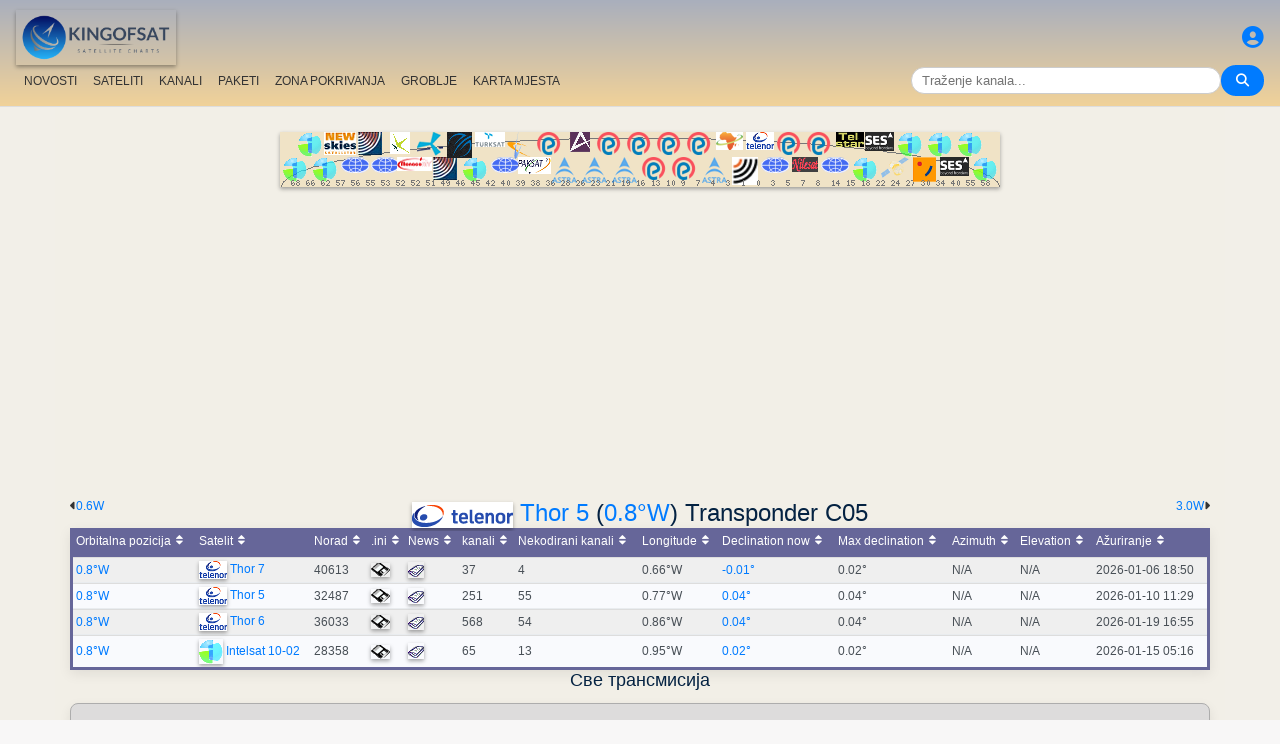

--- FILE ---
content_type: text/html; charset=UTF-8
request_url: https://sc.kingofsat.net/tp.php?tp=543
body_size: 14426
content:
<!DOCTYPE html>
<html>
<head>
<meta charset="UTF-8">
<meta name="viewport" content="width=device-width, initial-scale=1">
<meta name="Author" content="kingofsat">
<meta name="Description" content="Ovi dokumenti SatelliteTV-a su posvećeni Evropskim gledaocima. Sve informacije se ažuriraju svaki dan.">
<meta name="KeyWords" content="satellite,tv,news,update,television,dvb,dvb-s2,dvb-s2x,hd,4k,feed,hotbird,canalsat,sky,nova,digital,ntl,videoguard,cryptoworks,mediaguard,viaccess,nagravision,irdeto,biss,radio,listing,astra,eutelsat,intelsat,image,zapping,video,hispasat">
<title>Thor 5 (0.8&deg;W) Transponder C05 - KingOfSat</title>

<link rel="SHORTCUT ICON" href="/kingofsat_icon.png" />
<link rel="alternate" type="application/rss+xml" title="KingOfSat : Poslednje ažuriranje" href="/rssnews.php" />
<link rel="alternate" type="application/rss+xml" title="KingOfSat : Trenutno nekodirani kanali" href="/rss-tempfta.php" />

<link rel="stylesheet" href="/kos.css?127" type="text/css" />
<link rel="stylesheet" href="/fontawesome-free-6.7.2-web/css/all.min.css">
<link rel="stylesheet" href="/css/footable.core.min.css" type="text/css" />
<link rel="stylesheet" href="/css/footable.metro.min.css" type="text/css" />

<script src="/js/jquery3.7.1.min.js"></script>
<script src="/js/jquery-ui.min.js"></script>
<script src="/js/footable.min.js" type="text/javascript"></script>
<script src="/js/footable.sort.min.js" type="text/javascript"></script>
<!-- Google tag (gtag.js) -->
<script async src="https://www.googletagmanager.com/gtag/js?id=G-RXJ0W0F4BD"></script>
<script>
  window.dataLayer = window.dataLayer || [];
  function gtag(){dataLayer.push(arguments);}
  gtag('js', new Date());

  gtag('config', 'G-RXJ0W0F4BD');
</script>
<!-- Google Tag Manager -->
<script>(function(w,d,s,l,i){w[l]=w[l]||[];w[l].push({'gtm.start':
new Date().getTime(),event:'gtm.js'});var f=d.getElementsByTagName(s)[0],
j=d.createElement(s),dl=l!='dataLayer'?'&l='+l:'';j.async=true;j.src=
'https://www.googletagmanager.com/gtm.js?id='+i+dl;f.parentNode.insertBefore(j,f);
})(window,document,'script','dataLayer','GTM-P6FD74RF');</script>
<!-- End Google Tag Manager -->
<script src="/js/kos.js" type="text/javascript"></script>
</head>
<body>
  <!-- Google Tag Manager (noscript) -->
<noscript><iframe src="https://www.googletagmanager.com/ns.html?id=GTM-P6FD74RF"
height="0" width="0" style="display:none;visibility:hidden"></iframe></noscript>
<!-- End Google Tag Manager (noscript) -->
 
    <div class="lightbox" id="lightbox">
    <img id="lightbox-img" alt="Image en plein écran">
  </div>

<script async src="https://pagead2.googlesyndication.com/pagead/js/adsbygoogle.js?client=ca-pub-0084964341437501"
     crossorigin="anonymous"></script><!-- !PAGE CONTENT! -->


  <header class="header">
    <div class="logo"><a href="index.php"><img src="/koslogo2.png" style="width: 160px; height: auto; padding:5px;"></a></div>
    <div class="user-icon">
        <a href="prefs" title="Uredite vaš profil"><i class="fas fa-user-circle"></i></a></div>

    <div class="nav-container">
      <nav class="nav-menu">
                <a href="news">NOVOSTI</a>
                <a href="satellites">SATELITI</a>
                <a href="lists">KANALI</a>
                <a href="packages">PAKETI</a>
                <a href="beams">ZONA POKRIVANJA</a>
                <a href="cemetery">GROBLJE</a>
                <a href="#menu">KARTA MJESTA</a>
      </nav>
      <div class="search-container">
        <input type="text" id="q" class="search-bar" placeholder="Traženje kanala..."><button><i class="fas fa-search"></i></button>
      </div>
    </div>
  </header>



<div class="layout">
<div class="main-content">

  <div class="head">
    <div class="satlist">
        <MAP NAME="menu" id="textDiv"><AREA SHAPE="rect" COORDS="3,25,27,50" HREF="pos-68.5E" title="Intelsat 20 (IS-20) (68.5&deg;E)"><AREA SHAPE="rect" COORDS="18,0,42,25" HREF="pos-66E" title="Intelsat 17 (66.0&deg;E)"><AREA SHAPE="rect" COORDS="33,25,57,50" HREF="pos-62E" title="Intelsat 39 (62.0&deg;E)"><AREA SHAPE="rect" COORDS="44,0,76,23" HREF="pos-57E" title="NSS 12 (57.0&deg;E)"><AREA SHAPE="rect" COORDS="61,25,89,41" HREF="pos-56E" title="Express AT1 (56.0&deg;E)"><AREA SHAPE="rect" COORDS="78,0,102,23" HREF="pos-55E" title="Yamal 402 (55.0&deg;E)"><AREA SHAPE="rect" COORDS="91,25,119,41" HREF="pos-53E" title="Express AM6 (53.0&deg;E)"><AREA SHAPE="rect" COORDS="110,0,130,22" HREF="pos-52.5E" title="Yahsat 1A (52.5&deg;E)"><AREA SHAPE="rect" COORDS="117.5,25,152.5,39" HREF="pos-52E" title="TurkmenÄlem / MonacoSat (52.0&deg;E)"><AREA SHAPE="rect" COORDS="137,0,163,24" HREF="pos-51.5E" title="Belintersat 1 (51.5&deg;E)"><AREA SHAPE="rect" COORDS="153,25,177,48" HREF="pos-49E" title="Yamal 601 (49.0&deg;E)"><AREA SHAPE="rect" COORDS="167.5,0,192.5,26" HREF="pos-46E" title="Azerspace-1 (46.0&deg;E)"><AREA SHAPE="rect" COORDS="183,25,207,50" HREF="pos-45E" title="Intelsat 38 (45.0&deg;E)"><AREA SHAPE="rect" COORDS="195,0,225,15" HREF="pos-42E" title="Turksat 3A / Türksat 4A / Turksat 5B / Turksat 6A (42.0&deg;E)"><AREA SHAPE="rect" COORDS="211,25,239,41" HREF="pos-40E" title="Express AM 7 (40.0&deg;E)"><AREA SHAPE="rect" COORDS="227.5,0,252.5,27" HREF="pos-39E" title="Hellas Sat 3 / Hellas Sat 4 (39.0&deg;E)"><AREA SHAPE="rect" COORDS="238.5,25,271.5,42" HREF="pos-38E" title="Paksat 1R / Paksat MM1R (38.0&deg;E)"><AREA SHAPE="rect" COORDS="257.5,0,282.5,23" HREF="pos-36E" title="Eutelsat 36D / Express AMU1 (36.0&deg;E)"><AREA SHAPE="rect" COORDS="272.5,25,297.5,51" HREF="pos-28.2E" title="Astra 2E / Astra 2F / Astra 2G (28.2&deg;E)"><AREA SHAPE="rect" COORDS="290,0,310,20" HREF="pos-26E" title="Badr 4 / Badr 5 / Badr 7 / Badr 8 / Es'hail 2 (26.0&deg;E)"><AREA SHAPE="rect" COORDS="302.5,25,327.5,51" HREF="pos-23.5E" title="Astra 3B / Astra 3C (23.5&deg;E)"><AREA SHAPE="rect" COORDS="317.5,0,342.5,23" HREF="pos-21.6E" title="Eutelsat 21B (21.6&deg;E)"><AREA SHAPE="rect" COORDS="332.5,25,357.5,51" HREF="pos-19E" title="Astra 1KR (19.0&deg;E)"><AREA SHAPE="rect" COORDS="347.5,0,372.5,23" HREF="pos-16E" title="Eutelsat 16A (16.0&deg;E)"><AREA SHAPE="rect" COORDS="362.5,25,387.5,48" HREF="pos-13E" title="Hot Bird 13F / Hot Bird 13G (13.0&deg;E)"><AREA SHAPE="rect" COORDS="377.5,0,402.5,23" HREF="pos-10E" title="Eutelsat 10B (10.0&deg;E)"><AREA SHAPE="rect" COORDS="392.5,25,417.5,48" HREF="pos-9E" title="Eutelsat 9B (9.0&deg;E)"><AREA SHAPE="rect" COORDS="407.5,0,432.5,23" HREF="pos-7E" title="Eutelsat 7B / Eutelsat 7C (7.0&deg;E)"><AREA SHAPE="rect" COORDS="422.5,25,447.5,51" HREF="pos-4.8E" title="Astra 4A / SES 5 (4.8&deg;E)"><AREA SHAPE="rect" COORDS="436.5,0,463.5,18" HREF="pos-3E" title="Eutelsat 3B / Rascom QAF 1R (3.0&deg;E)"><AREA SHAPE="rect" COORDS="452,25,478,53" HREF="pos-1.9E" title="BulgariaSat (1.9&deg;E)"><AREA SHAPE="rect" COORDS="466,0,494,18" HREF="pos-0.8W" title="Intelsat 10-02 / Thor 5 / Thor 6 / Thor 7 (0.8&deg;W)"><AREA SHAPE="rect" COORDS="481,25,509,41" HREF="pos-3W" title="ABS-3A (3.0&deg;W)"><AREA SHAPE="rect" COORDS="497.5,0,522.5,23" HREF="pos-5W" title="Eutelsat 5 West B (5.0&deg;W)"><AREA SHAPE="rect" COORDS="512,25,538,40" HREF="pos-7W" title="Eutelsat 7 West A / Nilesat 102 / Nilesat 201 / Nilesat 301 (7.0&deg;W)"><AREA SHAPE="rect" COORDS="527.5,0,552.5,23" HREF="pos-8W" title="Eutelsat 8 West B / Eutelsat 8 West D (8.0&deg;W)"><AREA SHAPE="rect" COORDS="541,25,569,41" HREF="pos-14W" title="Express AM 8 (14.0&deg;W)"><AREA SHAPE="rect" COORDS="556,0,584,15" HREF="pos-15W" title="Telstar 12 Vantage (15.0&deg;W)"><AREA SHAPE="rect" COORDS="573,25,597,50" HREF="pos-18W" title="Intelsat 37e (18.0&deg;W)"><AREA SHAPE="rect" COORDS="585.5,0,614.5,19" HREF="pos-22W" title="SES 4 (22.0&deg;W)"><AREA SHAPE="rect" COORDS="601,25,629,46" HREF="pos-24.5W" title="AlComSat 1 (24.5&deg;W)"><AREA SHAPE="rect" COORDS="618,0,642,25" HREF="pos-27.5W" title="Intelsat 901 (27.5&deg;W)"><AREA SHAPE="rect" COORDS="633.5,25,656.5,50" HREF="pos-30W" title="Hispasat 30W-5 / Hispasat 30W-6 (30.0&deg;W)"><AREA SHAPE="rect" COORDS="648,0,672,25" HREF="pos-34.5W" title="Intelsat 35 (34.5&deg;W)"><AREA SHAPE="rect" COORDS="660.5,25,689.5,44" HREF="pos-40.5W" title="SES-6 (40.5&deg;W)"><AREA SHAPE="rect" COORDS="678,0,702,25" HREF="pos-55.5W" title="Intelsat 34 (55.5&deg;W)"><AREA SHAPE="rect" COORDS="693,25,717,50" HREF="pos-58W" title="Intelsat 21 (58.0&deg;W)">
</MAP><IMG SRC="/satlogos/menu.png?1768119670" BORDER=0 WIDTH=720 HEIGHT=55 USEMAP="#menu">
    </div>
    <p>
  </div>
  <div class="w3-right"><a href="pos-3W" title="Pomeren na ABS-3A (3.0W)">3.0W</a><i class="fas fa-caret-right"></i></div><div class="w3-left"><i class="fas fa-caret-left"></i><a href="pos-0.6W" title="Pomeren na Astra 2B (0.6W)">0.6W</A></div>
    <div class="w3-center"><h1><a href="http://www.telenorsbc.com/" target="_new"><IMG SRC="/telenor.gif" BORDER=0></A> <a class="title" href="sat-thor5">Thor 5</a> (<a class="title" href="pos-0.8W">0.8&deg;W</a>) Transponder C05</h1></div>

	<table class="footable metro-blue" data-page-size="10">
		<thead>
			<tr>
				<th data-type="numeric">Orbitalna pozicija</th>
				<th>Satelit</th>
				<th data-hide="phone,tablet" data-type="numeric">Norad</th>
				<th data-hide="phone,tablet">.ini</th>
				<th>News</th>
				<th data-type="numeric">kanali</th>
				<th data-hide="phone" data-type="numeric">Nekodirani kanali</th>
				<th data-hide="phone" data-type="numeric">Longitude</th>
				<th data-hide="phone,tablet" data-type="numeric">Declination now</th>
				<th data-hide="phone" data-type="numeric">Max declination</th>
				<th data-hide="phone,tablet" data-type="numeric">Azimuth</th>
				<th data-hide="phone,tablet" data-type="numeric">Elevation</th>
				<th>Ažuriranje</th>

		</thead>
		<tfoot class="hide-if-no-paging" style="display: table-row-group">
			<tr>
				<td colspan="13">
				</td>
			</tr>
		</tfoot>
		<tbody>
			<tr>
				<td><a class="A3" href="pos-0.8W">0.8°W</a></td>
				<td><img src="/satlogos/thor.png"> <a class="A3" href="sat-thor7">Thor 7</a></td>
				<td>40613</td>
				<td><a href="dl.php?pos=0.8W&amp;fkhz=0"><img src="/disquette.gif"></a></td>
				<td><a href="news0.8W"><img src="/news.gif"></a></td>
				<td>37</td>
				<td>4</td>
				<td>0.66°W</td>
				<td><a title="Next zero declination time: 2026-01-12 01:03:00">-0.01°</a></td>
				<td>0.02°</td>
				<td>N/A</td>
				<td>N/A</td>
				<td>2026-01-06 18:50</td>
			</tr>
			<tr>
				<td><a class="A3" href="pos-0.8W">0.8°W</a></td>
				<td><img src="/satlogos/thor.png"> <a class="A3" href="sat-thor5">Thor 5</a></td>
				<td>32487</td>
				<td><a href="dl.php?pos=0.8W&amp;fkhz=0"><img src="/disquette.gif"></a></td>
				<td><a href="news0.8W"><img src="/news.gif"></a></td>
				<td>251</td>
				<td>55</td>
				<td>0.77°W</td>
				<td><a title="Next zero declination time: 2026-01-11 20:37:00">0.04°</a></td>
				<td>0.04°</td>
				<td>N/A</td>
				<td>N/A</td>
				<td>2026-01-10 11:29</td>
			</tr>
			<tr>
				<td><a class="A3" href="pos-0.8W">0.8°W</a></td>
				<td><img src="/satlogos/thor.png"> <a class="A3" href="sat-thor6">Thor 6</a></td>
				<td>36033</td>
				<td><a href="dl.php?pos=0.8W&amp;fkhz=0"><img src="/disquette.gif"></a></td>
				<td><a href="news0.8W"><img src="/news.gif"></a></td>
				<td>568</td>
				<td>54</td>
				<td>0.86°W</td>
				<td><a title="Next zero declination time: 2026-01-11 20:26:00">0.04°</a></td>
				<td>0.04°</td>
				<td>N/A</td>
				<td>N/A</td>
				<td class="w3-red">2026-01-19 16:55</td>
			</tr>
			<tr>
				<td><a class="A3" href="pos-0.8W">0.8°W</a></td>
				<td><img src="/satlogos/intelsat.png"> <a class="A3" href="sat-i1002">Intelsat 10-02</a></td>
				<td>28358</td>
				<td><a href="dl.php?pos=0.8W&amp;fkhz=0"><img src="/disquette.gif"></a></td>
				<td><a href="news0.8W"><img src="/news.gif"></a></td>
				<td>65</td>
				<td>13</td>
				<td>0.95°W</td>
				<td><a title="Next zero declination time: 2026-01-21 10:02:00">0.02°</a></td>
				<td>0.02°</td>
				<td>N/A</td>
				<td>N/A</td>
				<td class="w3-red">2026-01-15 05:16</td>
			</tr>
		</tbody>
	</table>
<script>
$(function () {
	$('.footable').footable();
});

</script>
<h2>Све трансмисија<p></h2>
<div class="filter-display-container">
    <div class="filter-header">
        <h5>Filtering and display options</h5>
        <button id="toggleAdvancedFilters" class="toggle-button">Advanced options <span class="arrow">▼</span></button>
    </div>
    <div id="advancedFilters" class="advanced-filters hidden">


            <div class="filter-group">
                <label for="filterType">Kodiranje:</label>
                <select id="filterType" class="filter-select">
                    <option value="no" selected>Show encrypted channels</option>
                    <option value="Clear">Nekodirani kanali</option>
                </select>
            </div>
                <div class="filter-group">
                <label for="standardType">Дисплаи Моде:</label>
                <select id="standardType" class="filter-select">
                    <option value="list" selected>Uključi Čart mod</option>
                    <option value="zap">Uključi Zapping mod</option>
                </select>
            </div>
    
<p>


        <div class="action-buttons">
            <button class="apply-button">Primijeni filtre</button>
            <button class="reset-button">Resetuj filtre</button>
        </div>

    </div>
    <div class="filter-menu">

<a href="pos-0.8W">Svi</a>
    <a href="tv-0.8W">TV</a>
    <a href="hdtv-0.8W">HDTV</a>
    <a href="3dtv-0.8W">3DTV</a>
    <a href="ultrahd-0.8W">Ultra HD</a>
    <a href="radio-0.8W">Radio stanice</a>
    <a href="data-0.8W">Data</a>
        <a href="new-0.8W">[+] Posledjne dodavanje/promene</a>
    <a href="removed-0.8W">[-] Poslednje uklanjanje</a>
    <a href="tempfta-0.8W">Trenutno nekodirani kanali</a>
<a href="#">Transponder C05</a><a href="#bitrates">Bitrates</a></div>
    <div class="main-filters">

  
  <input type="button" class="toggle-button" id="mask" onClick="bascule('m');" value="Collapse all frequencies">

    </div>
</div>


<script>
document.addEventListener('DOMContentLoaded', function() {
    const toggleButton = document.getElementById('toggleAdvancedFilters');
    const advancedFilters = document.getElementById('advancedFilters');

    if (toggleButton && advancedFilters) {
        toggleButton.addEventListener('click', function() {
            // Basculer la classe 'visible' ou 'hidden'
            advancedFilters.classList.toggle('hidden');
            advancedFilters.classList.toggle('visible');

            // Changer le texte et la flèche du bouton
            const arrowSpan = this.querySelector('.arrow');
            if (advancedFilters.classList.contains('visible')) {
                this.classList.add('active'); // Pour la rotation de la flèche
                // this.textContent = 'Filtres Avancés ▲'; 
            } else {
                this.classList.remove('active');
                // this.textContent = 'Filtres Avancés ▼';
            }
        });
    }

    // logique pour les boutons Appliquer/Réinitialiser
    // et la gestion du tri du tableau
    const applyButton = document.querySelector('.apply-button');
    const resetButton = document.querySelector('.reset-button');

    if (applyButton) {
        applyButton.addEventListener('click', function() {
            // Récupérer les valeurs des filtres
            const filterType = document.getElementById('filterType').value;
            const standardType = document.getElementById('standardType').value;

            const qualityCheckboxes = document.querySelectorAll('input[name="quality"]:checked');
            const selectedQualities = Array.from(qualityCheckboxes).map(cb => cb.value);

            const languageSort = document.getElementById('languageSort')?.value ?? '';
            const beamSort = document.getElementById('beamSort')?.value ?? '';

            // requête AJAX pour rafraîchir le tableau
            // ou mise à jour l'URL pour un rechargement de page
            window.location.href = `${window.location.pathname}?pos=&filtre=${filterType}&aff=${standardType}&b=${beamSort}&cl=${languageSort}&question=&lim=0&ordre=&p=`;
        });
    }

    if (resetButton) {
        resetButton.addEventListener('click', function() {
            // Réinitialiser tous les champs de filtre
            document.getElementById('filterType').value = '';
            document.getElementById('standardType').value = '';
            document.getElementById('languageSort').value = '';
            document.getElementById('beamSort').value = '';

//            document.querySelectorAll('input[name="quality"]').forEach(cb => cb.checked = false);

            //console.log('Filtres réinitialisés.');
            
            // Ex: window.location.href = `freqs.php?pos=16E`;
        });
    }
});
</script>


 

<script type="text/javascript">

function bascule(elem) {
  i=0;
  if(elem=="m") { 
    if(document.getElementById("mask").value=="Collapse all frequencies") etat="visible"; else etat="hidden"; 
  }
  while(document.getElementById(elem+i)) { 
    if(elem=="c") etat=document.getElementById(elem+i).style.visibility;
    if(etat=="hidden") {
      document.getElementById(elem+i).style.visibility="visible";
      document.getElementById(elem+i).style.display="block";
      if(elem=="c") document.getElementById("cmt").value="Hide C-Band";
      if(elem=="m") {
	      document.getElementById("mask").value="Collapse all frequencies";
		    document.getElementById('i' + elem+i).src = "/action_collapse.gif";
	    }
	  }
    else {
      document.getElementById(elem+i).style.visibility="hidden";
      document.getElementById(elem+i).style.display="none";
      if(elem=="c") document.getElementById("cmt").value="Show C-Band";
      if(elem=="m") {
	      document.getElementById("mask").value="Expand all frequencies";
		    document.getElementById('i' + elem+i).src= "/action_expand.gif";
	    }
    }
    i++;
  } 
}

function basc_tp(elem) {
  var image = document.getElementById('i' + elem);

  if(document.getElementById(elem)) {
    etat=document.getElementById(elem).style.visibility;
    if(etat=="hidden") {
      document.getElementById(elem).style.visibility="visible";
      document.getElementById(elem).style.display="block";
	    image.src = "/action_collapse.gif";
	  }
    else {
      document.getElementById(elem).style.visibility="hidden";
      document.getElementById(elem).style.display="none";
	    image.src= "/action_expand.gif";
    }
  } 
}
</script>

<h4>30 zapis(I) - Sortirani po frekvenciji - Poslednje ažuriranje: 2025-11-08 09:22 CET</h4>



<table class="frq"><tr bgcolor="#999999">
	<td class="pos" dir="ltr">Pos</td>
	<td width="20%">Satelit</td>
	<td width="7%">Frekvencija</td>
	<td width="2%">Pol</td>
	<td class="w3-hide-small" width="3%">Txp</td>
	<td class="w3-hide-small" width="10%">Područje pokrivanja</td>
	<td width="8%">Standard</td>
	<td width="8%">Modulacija</td>
	<td width="8%">SR/FEC</td>
	<td width="20%" class="w3-hide-small">Mreža, Bitna brzina</td>
	<td class="w3-hide-small" width="4%">NID</td>
	<td class="w3-hide-small" width="4%">TID</td>
</tr></table>
<table class="fl"><tr bgcolor="#adaaaa">
  <td class="px3"></td>
  <td class="vrd"><img SRC="/zap.jpg" border=0></td>
  <td class="ch"><a class="bld" href="/tp.php?&amp;tp=543&amp;lim=0&amp;standard=All&amp;ordre=nom_ch&amp;filtre=no" title="Sortirani po imenu">Ime</a></td>
  <td class="w3-hide-small pays"><a class="bld" href="/tp.php?&amp;tp=543&amp;lim=0&amp;standard=All&amp;ordre=nom_pays&amp;filtre=no" title="Sortirani po zemlji">Zemlja</a></td>
  <td class="w3-hide-small genre">Kategorija</td>
  <td class="w3-hide-small pack">Paketi</td>
  <td style="width:120px;">Kodiranje</td>
  <td class="s"><A class="bld" HREF="/tp.php?&amp;tp=543&amp;lim=0&amp;standard=All&amp;ordre=sid&amp;filtre=no" title="Sortirani po SID-u">SID</A></td>
  <td class="w3-hide-small">VPID</td>
  <td>Audio</td>
  <td class="w3-hide-small pid">PMT</td>
  <td class="w3-hide-small pid">PCR</td>
  <td class="w3-hide-small pid">TXT</td>
  <td class="maj"><A class="bld" HREF="/tp.php?&amp;tp=543&amp;lim=0&amp;standard=All&amp;ordre=date_maj&amp;filtre=no" title="Sortirani po datumu">Ažuriranje</A></td>
 </tr></table>
<p>
  <p>

<table class="frequencies-table" class="frq"><tr data-frequency-id="543" bgcolor="#D2D2D2">
 
	<td class="pos" dir="ltr">0.8&deg;W</td>
	<td width="20%"><a class="bld">Thor 5</a>
<img src="/action_collapse.gif" id="im0" style="cursor: pointer" onclick="basc_tp('m0')"><span class="nbc">30</span>
</td>
    	 
	<td width="7%" class="bld">11278.00</td><td width="2%" class="bld">V</td><td class="w3-hide-small" width="3%"><a class="bld" href="tp543">C05</a></td><td class="w3-hide-small" width="10%"><a class="bld" href="beams.php?s=102&amp;b=171">Europe</a></td><td width="8%" bgcolor="#FFFFAA">DVB-S2</td><td width="8%" bgcolor="#FFFFAA">8PSK</td><td width="8%"><a class="bld">25000</a> <a class="bld">3/4</a></td><td width="20%" class="w3-hide-small"><b>Telenor</b>, 55.7 Mb/s&nbsp;</td><td class="w3-hide-small" width="4%">70</td><td class="w3-hide-small" width="4%">3</td>  </tr></table>

<div id="m0" style="{{f_visibility}}">

<table class="fl">
 	<tr data-channel-id="13189">
    <td class="v px3"></td>
	        <td class="vrd cr"><a href="/jpg/vg-hd.jpg" class="image-link"><img SRC="/zap.gif"></a></td>
	    <td class="ch">
      <A class="A3" title="Id: VGTV HD" HREF="http://www.vgtv.no/" TARGET="_blank">VG HD</A></td>
<td class="w3-hide-small pays">Norveška</td>
<td class="w3-hide-small genre">Sport</td>
<td class="w3-hide-small bq"><a class="bq" href="pack-allente">Allente</a></td>
<td class="cr">Conax<br />Nagravision 3<br />VideoGuard</td>
<td class="s">7169</td>
<td class="w3-hide-small apid mpeg4" width="5%">1122 <a title="Visoka Definicija"><img src="/hd.gif"></a> </td>
<td width="8%" class="">3268<a title="Norveški"> <font color="blue">nor</font></a>&nbsp;</td>
<td class="w3-hide-small pid">529&nbsp;</td>
<td class="w3-hide-small pid">1122&nbsp;</td>
<td class="w3-hide-small pid">&nbsp;</td>
<td class="maj"><a ">2021-04-18</a> <a class="bld" HREF="channelhistory.php?ch=13189">+</a></td></tr>	<tr data-channel-id="9118">
    <td class="v px3"></td>
	        <td class="vrd cl"><a href="/jpg/sonlife.jpg" class="image-link"><img SRC="/zap.gif"></a><br /><a href="http://www.jsm.org/SonlifeNetwork_000.php"><img SRC="/live.jpg" border=0></A></td>
	    <td class="ch">
      <A class="A3" title="Id: SBN International" HREF="http://www.jsm.org/" TARGET="_blank">SonLife Broadcasting Network</A></td>
<td class="w3-hide-small pays">Ujedinjeno Kraljevst</td>
<td class="w3-hide-small genre">Religiozni</td>
<td class="w3-hide-small bq">Telenor</td>
<td class="cl">Slobodan</td>
<td class="s">7471</td>
<td class="w3-hide-small apid " width="5%">1187</td>
<td width="8%" class="">3487<a title="Engleski"> <font color="blue">eng</font></a>&nbsp;</td>
<td class="w3-hide-small pid">187&nbsp;</td>
<td class="w3-hide-small pid">1187&nbsp;</td>
<td class="w3-hide-small pid">&nbsp;</td>
<td class="maj"><a ">2024-03-04</a> <a class="bld" HREF="channelhistory.php?ch=9118">+</a></td></tr>	<tr data-channel-id="22023">
    <td class="v px3"></td>
	        <td class="vrd cr"><img SRC="/tv.gif" border=0></td>
	    <td class="ch">
      <a title="Id: Heim HD" class="A3">Heim</a></td>
<td class="w3-hide-small pays">Norveška</td>
<td class="w3-hide-small genre">Stil života</td>
<td class="w3-hide-small bq"><a class="bq" href="pack-allente">Allente</a></td>
<td class="cr">Conax<br />Nagravision 3<br />VideoGuard</td>
<td class="s">7473</td>
<td class="w3-hide-small apid mpeg4" width="5%">1385 <a title="Visoka Definicija"><img src="/hd.gif"></a> </td>
<td width="8%" class="">3385<a title="Norveški"> <font color="blue">nor</font></a>&nbsp;</td>
<td class="w3-hide-small pid">85&nbsp;</td>
<td class="w3-hide-small pid">1385&nbsp;</td>
<td class="w3-hide-small pid">&nbsp;</td>
<td class="maj"><a ">2024-03-04</a> <a class="bld" HREF="channelhistory.php?ch=22023">+</a></td></tr>	<tr data-channel-id="22150">
    <td class="v px3"></td>
	        <td class="vrd cr"><img SRC="/tv.gif" border=0></td>
	    <td class="ch">
      <a title="Id: Viaplay 3 Urheilu HD" class="A3">V Sport + Suomi HD</a></td>
<td class="w3-hide-small pays">Finska</td>
<td class="w3-hide-small genre">Sport</td>
<td class="w3-hide-small bq"><a class="bq" href="pack-allente">Allente</a></td>
<td class="cr">Conax<br />Nagravision 3<br />VideoGuard</td>
<td class="s">7543</td>
<td class="w3-hide-small apid mpeg4" width="5%">1236 <a title="Visoka Definicija"><img src="/hd.gif"></a> </td>
<td width="8%" class="">3008<a title="Finski"> <font color="blue">fin</font></a>&nbsp;</td>
<td class="w3-hide-small pid">543&nbsp;</td>
<td class="w3-hide-small pid">1236&nbsp;</td>
<td class="w3-hide-small pid">&nbsp;</td>
<td class="maj"><a ">2025-08-18</a> <a class="bld" HREF="channelhistory.php?ch=22150">+</a></td></tr>	<tr data-channel-id="25562">
    <td class="v px3"></td>
	        <td class="vrd cr"><img SRC="/tv.gif" border=0></td>
	    <td class="ch">
      <a title="Id: Viaplay TV HD" class="A3">Viaplay TV HD</a></td>
<td class="w3-hide-small pays">Finska</td>
<td class="w3-hide-small genre">Zabavni</td>
<td class="w3-hide-small bq"><a class="bq" href="pack-allente">Allente</a></td>
<td class="cr">Conax<br />Nagravision 3<br />VideoGuard</td>
<td class="s">7585</td>
<td class="w3-hide-small apid mpeg4" width="5%">1585 <a title="Visoka Definicija"><img src="/hd.gif"></a> </td>
<td width="8%" class="">3585<a title="Finski"> <font color="blue">fin</font></a><br>4585<a title="Engleski"> <font color="blue">eng</font></a>&nbsp;</td>
<td class="w3-hide-small pid">385&nbsp;</td>
<td class="w3-hide-small pid">1585&nbsp;</td>
<td class="w3-hide-small pid">&nbsp;</td>
<td class="maj"><a ">2025-11-08</a> <a class="bld" HREF="channelhistory.php?ch=25562">+</a></td></tr>	<tr data-channel-id="22151">
    <td class="v px3"></td>
	        <td class="vrd cr"><img SRC="/tv.gif" border=0></td>
	    <td class="ch">
      <a title="Id: Viaplay 2 Urheilu HD" class="A3">V Sport 2 Suomi HD</a></td>
<td class="w3-hide-small pays">Finska</td>
<td class="w3-hide-small genre">Sport</td>
<td class="w3-hide-small bq"><a class="bq" href="pack-allente">Allente</a></td>
<td class="cr">Conax<br />Nagravision 3<br />VideoGuard</td>
<td class="s">7592</td>
<td class="w3-hide-small apid mpeg4" width="5%">1545 <a title="Visoka Definicija"><img src="/hd.gif"></a> </td>
<td width="8%" class="">3388<a title="Finski"> <font color="blue">fin</font></a>&nbsp;</td>
<td class="w3-hide-small pid">592&nbsp;</td>
<td class="w3-hide-small pid">1545&nbsp;</td>
<td class="w3-hide-small pid">&nbsp;</td>
<td class="maj"><a ">2025-08-18</a> <a class="bld" HREF="channelhistory.php?ch=22151">+</a></td></tr>	<tr data-channel-id="22152">
    <td class="v px3"></td>
	        <td class="vrd cr"><img SRC="/tv.gif" border=0></td>
	    <td class="ch">
      <a title="Id: Viaplay 1 Urheilu HD" class="A3">V Sport 1 Suomi HD</a></td>
<td class="w3-hide-small pays">Finska</td>
<td class="w3-hide-small genre">Sport</td>
<td class="w3-hide-small bq"><a class="bq" href="pack-allente">Allente</a></td>
<td class="cr">Conax<br />Nagravision 3<br />VideoGuard</td>
<td class="s">7593</td>
<td class="w3-hide-small apid mpeg4" width="5%">1546 <a title="Visoka Definicija"><img src="/hd.gif"></a> </td>
<td width="8%" class="">3398<a title="Finski"> <font color="blue">fin</font></a>&nbsp;</td>
<td class="w3-hide-small pid">593&nbsp;</td>
<td class="w3-hide-small pid">1546&nbsp;</td>
<td class="w3-hide-small pid">&nbsp;</td>
<td class="maj"><a ">2025-08-18</a> <a class="bld" HREF="channelhistory.php?ch=22152">+</a></td></tr>	<tr data-channel-id="682">
    <td class="v px3"></td>
	        <td class="vrd cr"><a href="/jpg/bbc-news24.jpg" class="image-link"><img SRC="/zap.gif"></a><br /><a href="http://www.bbc.co.uk/newsa/n5ctrl/tvseq/n24.ram"><img SRC="/live.jpg" border=0></A></td>
	    <td class="ch">
      <A class="A3" title="Id: BBC News" HREF="http://news.bbc.co.uk/1/hi/programmes/bbc_news_24/" TARGET="_blank">BBC News</A><p><font color="#555555"> <a title="Sporadična ili puna 16:9 transmisija"><img src="/169.gif"></a>  </font></td>
<td class="w3-hide-small pays">Ujedinjeno Kraljevst</td>
<td class="w3-hide-small genre">Vesti</td>
<td class="w3-hide-small bq"><a class="bq" href="pack-allente">Allente</a></td>
<td class="cr">Conax<br />Nagravision 3<br />VideoGuard</td>
<td class="s">7912</td>
<td class="w3-hide-small apid mpeg4" width="5%">1210</td>
<td width="8%" class="">3245<a title="Engleski"> <font color="blue">eng</font></a>&nbsp;</td>
<td class="w3-hide-small pid">104&nbsp;</td>
<td class="w3-hide-small pid">1210&nbsp;</td>
<td class="w3-hide-small pid">&nbsp;</td>
<td class="maj"><a ">2025-10-22</a> <a class="bld" HREF="channelhistory.php?ch=682">+</a></td></tr>	<tr data-channel-id="">
    <td class="r px3"></td>
	        <td class="vrd cl"><img src="/radio.gif" border=0></td>
	    <td class="ch">
      DR P2</td>
<td class="w3-hide-small pays"></td>
<td class="w3-hide-small genre"></td>
<td class="w3-hide-small bq">Telenor</td>
<td class="cl">Slobodan</td>
<td class="s">1721</td>
<td class="w3-hide-small apid " width="5%">&nbsp;</td>
<td width="8%" class="">3521<a title="Danski"> <font color="blue">den</font></a>&nbsp;</td>
<td class="w3-hide-small pid">121&nbsp;</td>
<td class="w3-hide-small pid">8133&nbsp;</td>
<td class="w3-hide-small pid">&nbsp;</td>
<td class="maj"><a ">2021-10-12</a></td></tr>	<tr data-channel-id="">
    <td class="r px3"></td>
	        <td class="vrd cl"><img src="/radio.gif" border=0></td>
	    <td class="ch">
      DR P4</td>
<td class="w3-hide-small pays"></td>
<td class="w3-hide-small genre"></td>
<td class="w3-hide-small bq">Telenor</td>
<td class="cl">Slobodan</td>
<td class="s">1722</td>
<td class="w3-hide-small apid " width="5%"></td>
<td width="8%" class="">3522<a title="Danski"> <font color="blue">den</font></a>&nbsp;</td>
<td class="w3-hide-small pid">537&nbsp;</td>
<td class="w3-hide-small pid">3000&nbsp;</td>
<td class="w3-hide-small pid">&nbsp;</td>
<td class="maj"><a ">2025-08-26</a></td></tr>	<tr data-channel-id="">
    <td class="r px3"></td>
	        <td class="vrd cl"><img src="/radio.gif" border=0></td>
	    <td class="ch">
      DR P1</td>
<td class="w3-hide-small pays"></td>
<td class="w3-hide-small genre"></td>
<td class="w3-hide-small bq">Telenor</td>
<td class="cl">Slobodan</td>
<td class="s">1723</td>
<td class="w3-hide-small apid " width="5%">&nbsp;</td>
<td width="8%" class="">3523<a title="Danski"> <font color="blue">den</font></a>&nbsp;</td>
<td class="w3-hide-small pid">123&nbsp;</td>
<td class="w3-hide-small pid">8132&nbsp;</td>
<td class="w3-hide-small pid">&nbsp;</td>
<td class="maj"><a ">2021-10-11</a></td></tr>	<tr data-channel-id="">
    <td class="r px3"></td>
	        <td class="vrd cl"><img src="/radio.gif" border=0></td>
	    <td class="ch">
      Bandit Classics</td>
<td class="w3-hide-small pays"></td>
<td class="w3-hide-small genre"></td>
<td class="w3-hide-small bq"><a class="bq" href="pack-allente">Allente</a></td>
<td class="cl">Slobodan</td>
<td class="s">1738</td>
<td class="w3-hide-small apid " width="5%">&nbsp;</td>
<td width="8%" class="">3538&nbsp;</td>
<td class="w3-hide-small pid">238&nbsp;</td>
<td class="w3-hide-small pid">3538&nbsp;</td>
<td class="w3-hide-small pid">&nbsp;</td>
<td class="maj"><a ">2021-11-02</a></td></tr>	<tr data-channel-id="">
    <td class="r px3"></td>
	        <td class="vrd cl"><img src="/radio.gif" border=0></td>
	    <td class="ch">
      Svenska Favoriter</td>
<td class="w3-hide-small pays"></td>
<td class="w3-hide-small genre"></td>
<td class="w3-hide-small bq"><a class="bq" href="pack-allente">Allente</a></td>
<td class="cl">Slobodan</td>
<td class="s">1739</td>
<td class="w3-hide-small apid " width="5%">&nbsp;</td>
<td width="8%" class="">3539&nbsp;</td>
<td class="w3-hide-small pid">239&nbsp;</td>
<td class="w3-hide-small pid">3539&nbsp;</td>
<td class="w3-hide-small pid">&nbsp;</td>
<td class="maj"><a ">2021-11-02</a></td></tr>	<tr data-channel-id="">
    <td class="r px3"></td>
	        <td class="vrd cl"><img src="/radio.gif" border=0></td>
	    <td class="ch">
      Classic</td>
<td class="w3-hide-small pays"></td>
<td class="w3-hide-small genre"></td>
<td class="w3-hide-small bq"><a class="bq" href="pack-allente">Allente</a></td>
<td class="cl">Slobodan</td>
<td class="s">1740</td>
<td class="w3-hide-small apid " width="5%">&nbsp;</td>
<td width="8%" class="">3540&nbsp;</td>
<td class="w3-hide-small pid">240&nbsp;</td>
<td class="w3-hide-small pid">3540&nbsp;</td>
<td class="w3-hide-small pid">&nbsp;</td>
<td class="maj"><a ">2021-11-02</a></td></tr>	<tr data-channel-id="">
    <td class="r px3"></td>
	        <td class="vrd cl"><img src="/radio.gif" border=0></td>
	    <td class="ch">
      Power Hit Radio</td>
<td class="w3-hide-small pays"></td>
<td class="w3-hide-small genre"></td>
<td class="w3-hide-small bq"><a class="bq" href="pack-allente">Allente</a></td>
<td class="cl">Slobodan</td>
<td class="s">1741</td>
<td class="w3-hide-small apid " width="5%">&nbsp;</td>
<td width="8%" class="">3541&nbsp;</td>
<td class="w3-hide-small pid">241&nbsp;</td>
<td class="w3-hide-small pid">3541&nbsp;</td>
<td class="w3-hide-small pid">&nbsp;</td>
<td class="maj"><a ">2021-11-02</a></td></tr>	<tr data-channel-id="">
    <td class="r px3"></td>
	        <td class="vrd cl"><img src="/radio.gif" border=0></td>
	    <td class="ch">
      Power Club</td>
<td class="w3-hide-small pays"></td>
<td class="w3-hide-small genre"></td>
<td class="w3-hide-small bq"><a class="bq" href="pack-allente">Allente</a></td>
<td class="cl">Slobodan</td>
<td class="s">1742</td>
<td class="w3-hide-small apid " width="5%">&nbsp;</td>
<td width="8%" class="">3542&nbsp;</td>
<td class="w3-hide-small pid">242&nbsp;</td>
<td class="w3-hide-small pid">3542&nbsp;</td>
<td class="w3-hide-small pid">&nbsp;</td>
<td class="maj"><a ">2021-11-02</a></td></tr>	<tr data-channel-id="">
    <td class="r px3"></td>
	        <td class="vrd cl"><img src="/radio.gif" border=0></td>
	    <td class="ch">
      Star FM</td>
<td class="w3-hide-small pays"></td>
<td class="w3-hide-small genre"></td>
<td class="w3-hide-small bq"><a class="bq" href="pack-allente">Allente</a></td>
<td class="cl">Slobodan</td>
<td class="s">1744</td>
<td class="w3-hide-small apid " width="5%">&nbsp;</td>
<td width="8%" class="">3544&nbsp;</td>
<td class="w3-hide-small pid">244&nbsp;</td>
<td class="w3-hide-small pid">3544&nbsp;</td>
<td class="w3-hide-small pid">&nbsp;</td>
<td class="maj"><a ">2021-11-02</a></td></tr>	<tr data-channel-id="">
    <td class="r px3"></td>
	        <td class="vrd cl"><img src="/radio.gif" border=0></td>
	    <td class="ch">
      Bandit Rock</td>
<td class="w3-hide-small pays"></td>
<td class="w3-hide-small genre"></td>
<td class="w3-hide-small bq"><a class="bq" href="pack-allente">Allente</a></td>
<td class="cl">Slobodan</td>
<td class="s">1746</td>
<td class="w3-hide-small apid " width="5%">&nbsp;</td>
<td width="8%" class="">3546&nbsp;</td>
<td class="w3-hide-small pid">246&nbsp;</td>
<td class="w3-hide-small pid">3546&nbsp;</td>
<td class="w3-hide-small pid">&nbsp;</td>
<td class="maj"><a ">2021-11-02</a></td></tr>	<tr data-channel-id="">
    <td class="r px3"></td>
	        <td class="vrd cl"><img src="/radio.gif" border=0></td>
	    <td class="ch">
      Lugna Favoriter</td>
<td class="w3-hide-small pays"></td>
<td class="w3-hide-small genre"></td>
<td class="w3-hide-small bq"><a class="bq" href="pack-allente">Allente</a></td>
<td class="cl">Slobodan</td>
<td class="s">1751</td>
<td class="w3-hide-small apid " width="5%">&nbsp;</td>
<td width="8%" class="">3651&nbsp;</td>
<td class="w3-hide-small pid">251&nbsp;</td>
<td class="w3-hide-small pid">3651&nbsp;</td>
<td class="w3-hide-small pid">&nbsp;</td>
<td class="maj"><a ">2021-11-02</a></td></tr>	<tr data-channel-id="">
    <td class="r px3"></td>
	        <td class="vrd cl"><img src="/radio.gif" border=0></td>
	    <td class="ch">
      Rix FM</td>
<td class="w3-hide-small pays"></td>
<td class="w3-hide-small genre"></td>
<td class="w3-hide-small bq"><a class="bq" href="pack-allente">Allente</a></td>
<td class="cl">Slobodan</td>
<td class="s">1787</td>
<td class="w3-hide-small apid " width="5%">&nbsp;</td>
<td width="8%" class="">3647&nbsp;</td>
<td class="w3-hide-small pid">247&nbsp;</td>
<td class="w3-hide-small pid">3647&nbsp;</td>
<td class="w3-hide-small pid">&nbsp;</td>
<td class="maj"><a ">2021-11-02</a></td></tr>	<tr data-channel-id="">
    <td class="r px3"></td>
	        <td class="vrd cl"><img src="/radio.gif" border=0></td>
	    <td class="ch">
      DR P3</td>
<td class="w3-hide-small pays"></td>
<td class="w3-hide-small genre"></td>
<td class="w3-hide-small bq">Telenor</td>
<td class="cl">Slobodan</td>
<td class="s">7474</td>
<td class="w3-hide-small apid " width="5%">&nbsp;</td>
<td width="8%" class="">3332<a title="Danski"> <font color="blue">den</font></a>&nbsp;</td>
<td class="w3-hide-small pid">536&nbsp;</td>
<td class="w3-hide-small pid">8134&nbsp;</td>
<td class="w3-hide-small pid">&nbsp;</td>
<td class="maj"><a ">2024-03-04</a></td></tr>	<tr data-channel-id="">
    <td class="d px3"></td>
	        <td class="vrd cl"><img src="/data.gif" border=0></td>
	    <td class="ch">
      Samsung 680 MRS</td>
<td class="w3-hide-small pays"></td>
<td class="w3-hide-small genre"></td>
<td class="w3-hide-small bq">Telenor</td>
<td class="cl">Slobodan</td>
<td class="s">12002</td>
<td class="w3-hide-small apid " width="5%">&nbsp;</td>
<td width="8%" class="">&nbsp;</td>
<td class="w3-hide-small pid">41&nbsp;</td>
<td class="w3-hide-small pid">8191&nbsp;</td>
<td class="w3-hide-small pid">&nbsp;</td>
<td class="maj"><a ">2021-04-20</a></td></tr>	<tr data-channel-id="">
    <td class="d px3"></td>
	        <td class="vrd cl"><img src="/data.gif" border=0></td>
	    <td class="ch">
      Pace 865 MRS</td>
<td class="w3-hide-small pays"></td>
<td class="w3-hide-small genre"></td>
<td class="w3-hide-small bq">Telenor</td>
<td class="cl">Slobodan</td>
<td class="s">12003</td>
<td class="w3-hide-small apid " width="5%">&nbsp;</td>
<td width="8%" class="">&nbsp;</td>
<td class="w3-hide-small pid">47&nbsp;</td>
<td class="w3-hide-small pid">8191&nbsp;</td>
<td class="w3-hide-small pid">&nbsp;</td>
<td class="maj"><a ">2021-04-20</a></td></tr>	<tr data-channel-id="">
    <td class="d px3"></td>
	        <td class="vrd cl"><img src="/data.gif" border=0></td>
	    <td class="ch">
      Samsung 5140</td>
<td class="w3-hide-small pays"></td>
<td class="w3-hide-small genre"></td>
<td class="w3-hide-small bq">Telenor</td>
<td class="cl">Slobodan</td>
<td class="s">12005</td>
<td class="w3-hide-small apid " width="5%">&nbsp;</td>
<td width="8%" class="">&nbsp;</td>
<td class="w3-hide-small pid">52&nbsp;</td>
<td class="w3-hide-small pid">8191&nbsp;</td>
<td class="w3-hide-small pid">&nbsp;</td>
<td class="maj"><a ">2021-04-20</a></td></tr>	<tr data-channel-id="">
    <td class="d px3"></td>
	        <td class="vrd cl"><img src="/data.gif" border=0></td>
	    <td class="ch">
      Samsung 7140</td>
<td class="w3-hide-small pays"></td>
<td class="w3-hide-small genre"></td>
<td class="w3-hide-small bq">Telenor</td>
<td class="cl">Slobodan</td>
<td class="s">12006</td>
<td class="w3-hide-small apid " width="5%">&nbsp;</td>
<td width="8%" class="">&nbsp;</td>
<td class="w3-hide-small pid">59&nbsp;</td>
<td class="w3-hide-small pid">8191&nbsp;</td>
<td class="w3-hide-small pid">&nbsp;</td>
<td class="maj"><a ">2021-04-20</a></td></tr>	<tr data-channel-id="">
    <td class="d px3"></td>
	        <td class="vrd cl"><img src="/data.gif" border=0></td>
	    <td class="ch">
      Pace 830 MRS</td>
<td class="w3-hide-small pays"></td>
<td class="w3-hide-small genre"></td>
<td class="w3-hide-small bq">Telenor</td>
<td class="cl">Slobodan</td>
<td class="s">12007</td>
<td class="w3-hide-small apid " width="5%">&nbsp;</td>
<td width="8%" class="">&nbsp;</td>
<td class="w3-hide-small pid">60&nbsp;</td>
<td class="w3-hide-small pid">8191&nbsp;</td>
<td class="w3-hide-small pid">&nbsp;</td>
<td class="maj"><a ">2021-04-20</a></td></tr>	<tr data-channel-id="">
    <td class="d px3"></td>
	        <td class="vrd cl"><img src="/data.gif" border=0></td>
	    <td class="ch">
      0e6a07110F</td>
<td class="w3-hide-small pays"></td>
<td class="w3-hide-small genre"></td>
<td class="w3-hide-small bq">Telenor</td>
<td class="cl">Slobodan</td>
<td class="s">12008</td>
<td class="w3-hide-small apid " width="5%">&nbsp;</td>
<td width="8%" class="">&nbsp;</td>
<td class="w3-hide-small pid">72&nbsp;</td>
<td class="w3-hide-small pid">8191&nbsp;</td>
<td class="w3-hide-small pid">&nbsp;</td>
<td class="maj"><a ">2021-04-20</a></td></tr>	<tr data-channel-id="">
    <td class="d px3"></td>
	        <td class="vrd cl"><img src="/data.gif" border=0></td>
	    <td class="ch">
      ADB PVR bootload</td>
<td class="w3-hide-small pays"></td>
<td class="w3-hide-small genre"></td>
<td class="w3-hide-small bq">Telenor</td>
<td class="cl">Slobodan</td>
<td class="s">12028</td>
<td class="w3-hide-small apid " width="5%">&nbsp;</td>
<td width="8%" class="">&nbsp;</td>
<td class="w3-hide-small pid">913&nbsp;</td>
<td class="w3-hide-small pid">8191&nbsp;</td>
<td class="w3-hide-small pid">&nbsp;</td>
<td class="maj"><a ">2024-06-21</a></td></tr>	<tr data-channel-id="">
    <td class="d px3"></td>
	        <td class="vrd cl"><img src="/data.gif" border=0></td>
	    <td class="ch">
      ADB basic zapper bootload</td>
<td class="w3-hide-small pays"></td>
<td class="w3-hide-small genre"></td>
<td class="w3-hide-small bq">Telenor</td>
<td class="cl">Slobodan</td>
<td class="s">12029</td>
<td class="w3-hide-small apid " width="5%">&nbsp;</td>
<td width="8%" class="">&nbsp;</td>
<td class="w3-hide-small pid">377&nbsp;</td>
<td class="w3-hide-small pid">8191&nbsp;</td>
<td class="w3-hide-small pid">&nbsp;</td>
<td class="maj"><a ">2024-06-21</a></td></tr>	<tr data-channel-id="">
    <td class="d px3"></td>
	        <td class="vrd cl"><img src="/data.gif" border=0></td>
	    <td class="ch">
      Smartbox bootload</td>
<td class="w3-hide-small pays"></td>
<td class="w3-hide-small genre"></td>
<td class="w3-hide-small bq">Telenor</td>
<td class="cl">Slobodan</td>
<td class="s">12032</td>
<td class="w3-hide-small apid " width="5%">&nbsp;</td>
<td width="8%" class="">&nbsp;</td>
<td class="w3-hide-small pid">380&nbsp;</td>
<td class="w3-hide-small pid">8191&nbsp;</td>
<td class="w3-hide-small pid">&nbsp;</td>
<td class="maj"><a ">2024-06-21</a></td></tr></table>
</div>

<div id="contextMenu" class="context-menu">
    <a href="#" data-action="details"><i class="fas fa-info-circle"></i> Detailed transponder stream properties</a>
    <a href="#" data-action="beam"><i class="fas fa-info-circle"></i> Područje pokrivanja</a>
    <a href="#" data-action="report-error"><i class="fas fa-exclamation-triangle"></i> Vaš Komentar/Ažuriranje</a>
    <a href="#" data-action="google-search"><i class="fab fa-google"></i> More searches (Google)</a>
</div>


<script>

document.addEventListener('DOMContentLoaded', function() {
    const contextMenu = document.getElementById('contextMenu');
    let activeRow = null; // Pour stocker la ligne sur laquelle on a cliqué

    // Fonction pour afficher le menu contextuel
    function showContextMenu(x, y, row) {
        contextMenu.style.display = 'block';
        contextMenu.style.left = x + 'px';
        contextMenu.style.top = y + 'px';
        activeRow = row; // Garde une référence à la ligne cliquée
    }

    // Fonction pour masquer le menu contextuel
    function hideContextMenu() {
        contextMenu.style.display = 'none';
        activeRow = null;
    }

    // --- Écouteur d'événement sur chaque ligne du tableau ---
    document.querySelectorAll('.frequencies-table tbody tr').forEach(row => {
        row.addEventListener('click', function(event) {
            // Empêche le comportement par défaut d'un clic (si jamais il y en a un)
            event.preventDefault();

            // Masque le menu si déjà visible (pour éviter les superpositions)
            hideContextMenu();

            // Positionne le menu près du clic (ou de la ligne)
            // On peut utiliser event.clientX/Y pour la position de la souris
            // Ou getBoundingClientRect() pour la position de la ligne
            const rect = row.getBoundingClientRect();
            // Positionne le menu un peu en dessous et à droite de la ligne
            showContextMenu(event.clientX + 10, event.clientY + 10, this);
        });
    });

    // --- Écouteur d'événement sur le document pour masquer le menu ---
    // Cache le menu si on clique n'importe où ailleurs sur la page
    document.addEventListener('click', function(event) {
        // Si le clic n'est pas sur le menu et n'est pas sur une ligne du tableau
        if (!contextMenu.contains(event.target) && !event.target.closest('.frequencies-table tbody tr')) {
            hideContextMenu();
        }
    });

    // --- Écouteur d'événement pour les actions du menu ---
    contextMenu.addEventListener('click', function(event) {
        event.preventDefault(); // Empêche le lien de naviguer

        const actionElement = event.target.closest('a'); // S'assure qu'on a cliqué sur un lien
        if (!actionElement || !activeRow) {
            return; // Sort si ce n'est pas un lien ou si aucune ligne n'est active
        }

        const action = actionElement.dataset.action;
        const frequencyId = activeRow.dataset.frequencyId;
        const channelId = activeRow.dataset.channelId;
        const frequencyText = activeRow.querySelector('td:nth-child(1)').textContent.trim(); // Texte de la 1ère colonne
        const channelText = activeRow.querySelector('td:nth-child(3)').textContent.trim(); // Texte de la 3ème colonne

        // Exécuter l'action basée sur l'attribut data-action
        switch (action) {
          case 'details':
            window.location.href = `tp${frequencyId}`;
          break;
          case 'beam':
            window.location.href = `beams?tp=${frequencyId}`;
          break;
          case 'channel-details':
            window.location.href = `detail-${channelId}`;
          break;
          case 'channel-history':
            window.location.href = `channelhistory?ch=${channelId}`;
          break;
          case 'report-error':
            window.open(`contribution?f=${frequencyId}`, '_blank');
          break;
          case 'google-search':
            window.open(`https://www.google.com/search?q=${encodeURIComponent(channelText + ' ' + frequencyText + ' KingOfSat')}`, '_blank');
          break;
          default:
            console.log('Action not recognized :', action);
        }

        hideContextMenu(); // Masque le menu après l'action
    });
});
</script><p><a name="bitrates"></a>
<h4>Detailed transponder stream properties (11278.00 V)</h4>

<table class="frq">
<TR BGCOLOR="#D2D2D2">
  <td class="px3"></td>
  <TD class="s">SID</td>
  <td width="12%">Ident.</td>
  <TD WIDTH="7%">PID</td>
  <TD WIDTH="20%">Format</TD>
  <TD WIDTH="7%">Colorimetry</TD>
  <TD WIDTH="5%">Width</TD>
  <TD WIDTH="5%">Height</TD>
  <TD WIDTH="6%">Aspect Ratio</TD>
  <TD class="w3-hide-small" WIDTH="8%">Frame rate<br>Sampling rate</TD>
  <TD class="w3-hide-small" WIDTH="14%">Bitrate mode</TD>
  <TD class="w3-hide-small" WIDTH="6%">Bitrate</TD>
  <TD class="w3-hide-small" WIDTH="7%">Scan type</TD>
  <TD style="width: 62px;white-space: nowrap;">Ažuriranje</TD>
 </TR><TR BGCOLOR="#EEEEEE">
  <td class="px3 r"></td>
  <TD class="s">1721</td>
  <TD></td>
  <TD>3521</td>
  <TD>MPEG Audio, Layer 2</TD><td colspan=4>2 channels</td>
  <TD class="w3-hide-small">48000</TD>
  <TD class="w3-hide-small">CBR</TD>
  <TD class="w3-hide-small">192000</TD>
  <TD class="w3-hide-small"></TD>
  <TD>2026-01-20</TD>
 </TR><TR BGCOLOR="#EEEEEE">
  <td class="px3 r"></td>
  <TD class="s">1722</td>
  <TD></td>
  <TD>3522</td>
  <TD>MPEG Audio, Layer 2</TD><td colspan=4>2 channels</td>
  <TD class="w3-hide-small">48000</TD>
  <TD class="w3-hide-small">CBR</TD>
  <TD class="w3-hide-small">192000</TD>
  <TD class="w3-hide-small"></TD>
  <TD>2026-01-20</TD>
 </TR><TR BGCOLOR="#EEEEEE">
  <td class="px3 r"></td>
  <TD class="s">1723</td>
  <TD></td>
  <TD>3523</td>
  <TD>MPEG Audio, Layer 2</TD><td colspan=4>2 channels</td>
  <TD class="w3-hide-small">48000</TD>
  <TD class="w3-hide-small">CBR</TD>
  <TD class="w3-hide-small">192000</TD>
  <TD class="w3-hide-small"></TD>
  <TD>2026-01-20</TD>
 </TR><TR BGCOLOR="#EEEEEE">
  <td class="px3 r"></td>
  <TD class="s">1738</td>
  <TD></td>
  <TD>3538</td>
  <TD>AACLATM</TD><td colspan=4>2 channels<br>Front: L R</td>
  <TD class="w3-hide-small">48000</TD>
  <TD class="w3-hide-small">VBR</TD>
  <TD class="w3-hide-small"></TD>
  <TD class="w3-hide-small"></TD>
  <TD>2026-01-20</TD>
 </TR><TR BGCOLOR="#EEEEEE">
  <td class="px3 r"></td>
  <TD class="s">1739</td>
  <TD></td>
  <TD>3539</td>
  <TD>AACLATM</TD><td colspan=4>2 channels<br>Front: L R</td>
  <TD class="w3-hide-small">48000</TD>
  <TD class="w3-hide-small">VBR</TD>
  <TD class="w3-hide-small"></TD>
  <TD class="w3-hide-small"></TD>
  <TD>2026-01-20</TD>
 </TR><TR BGCOLOR="#EEEEEE">
  <td class="px3 r"></td>
  <TD class="s">1740</td>
  <TD></td>
  <TD>3540</td>
  <TD>AACLATM</TD><td colspan=4>2 channels<br>Front: L R</td>
  <TD class="w3-hide-small">48000</TD>
  <TD class="w3-hide-small">VBR</TD>
  <TD class="w3-hide-small"></TD>
  <TD class="w3-hide-small"></TD>
  <TD>2026-01-20</TD>
 </TR><TR BGCOLOR="#EEEEEE">
  <td class="px3 r"></td>
  <TD class="s">1741</td>
  <TD></td>
  <TD>3541</td>
  <TD>AACLATM</TD><td colspan=4>2 channels<br>Front: L R</td>
  <TD class="w3-hide-small">48000</TD>
  <TD class="w3-hide-small">VBR</TD>
  <TD class="w3-hide-small"></TD>
  <TD class="w3-hide-small"></TD>
  <TD>2026-01-20</TD>
 </TR><TR BGCOLOR="#EEEEEE">
  <td class="px3 r"></td>
  <TD class="s">1742</td>
  <TD></td>
  <TD>3542</td>
  <TD>AACLATM</TD><td colspan=4>2 channels<br>Front: L R</td>
  <TD class="w3-hide-small">48000</TD>
  <TD class="w3-hide-small">VBR</TD>
  <TD class="w3-hide-small"></TD>
  <TD class="w3-hide-small"></TD>
  <TD>2026-01-20</TD>
 </TR><TR BGCOLOR="#EEEEEE">
  <td class="px3 r"></td>
  <TD class="s">1744</td>
  <TD></td>
  <TD>3544</td>
  <TD>AACLATM</TD><td colspan=4>2 channels<br>Front: L R</td>
  <TD class="w3-hide-small">48000</TD>
  <TD class="w3-hide-small">VBR</TD>
  <TD class="w3-hide-small"></TD>
  <TD class="w3-hide-small"></TD>
  <TD>2026-01-20</TD>
 </TR><TR BGCOLOR="#EEEEEE">
  <td class="px3 r"></td>
  <TD class="s">1746</td>
  <TD></td>
  <TD>3546</td>
  <TD>AACLATM</TD><td colspan=4>2 channels<br>Front: L R</td>
  <TD class="w3-hide-small">48000</TD>
  <TD class="w3-hide-small">VBR</TD>
  <TD class="w3-hide-small"></TD>
  <TD class="w3-hide-small"></TD>
  <TD>2026-01-20</TD>
 </TR><TR BGCOLOR="#EEEEEE">
  <td class="px3 r"></td>
  <TD class="s">1751</td>
  <TD></td>
  <TD>3651</td>
  <TD>AACLATM</TD><td colspan=4>2 channels<br>Front: L R</td>
  <TD class="w3-hide-small">48000</TD>
  <TD class="w3-hide-small">VBR</TD>
  <TD class="w3-hide-small"></TD>
  <TD class="w3-hide-small"></TD>
  <TD>2026-01-20</TD>
 </TR><TR BGCOLOR="#EEEEEE">
  <td class="px3 r"></td>
  <TD class="s">1787</td>
  <TD></td>
  <TD>3647</td>
  <TD>AACLATM</TD><td colspan=4>2 channels<br>Front: L R</td>
  <TD class="w3-hide-small">48000</TD>
  <TD class="w3-hide-small">VBR</TD>
  <TD class="w3-hide-small"></TD>
  <TD class="w3-hide-small"></TD>
  <TD>2026-01-20</TD>
 </TR><TR BGCOLOR="#EEEEEE">
  <td class="px3 v"></td>
  <TD bgcolor="#DDD0B8" class="s">7169</td>
  <TD bgcolor="#DDD0B8"></td>
  <TD bgcolor="#DDD0B8">1122</td>
  <TD>AVC</TD>
  <TD></TD>
  <TD>N/A</TD>
  <TD>N/A</TD>
  <TD></TD>
  <TD class="w3-hide-small"></TD>
  <TD class="w3-hide-small"></TD>
  <TD class="w3-hide-small"></TD>
  <TD class="w3-hide-small"></TD>
  <TD>2026-01-20</TD>
 </TR><TR BGCOLOR="#EEEEEE">
  <td class="px3 r"></td>
  <TD bgcolor="#DDD0B8" class="s">7169</td>
  <TD bgcolor="#DDD0B8"></td>
  <TD bgcolor="#DDD0B8">3268</td>
  <TD>MPEG Audio</TD><td colspan=4></td>
  <TD class="w3-hide-small"></TD>
  <TD class="w3-hide-small"></TD>
  <TD class="w3-hide-small"></TD>
  <TD class="w3-hide-small"></TD>
  <TD>2026-01-20</TD>
 </TR><TR BGCOLOR="#EEEEEE">
  <td class="px3 v"></td>
  <TD class="s">7471</td>
  <TD></td>
  <TD>1187</td>
  <TD>MPEG Video Main, Main</TD>
  <TD>4:2:0</TD>
  <TD>480</TD>
  <TD>576</TD>
  <TD>1.778</TD>
  <TD class="w3-hide-small">25.000</TD>
  <TD class="w3-hide-small">VBR</TD>
  <TD class="w3-hide-small"></TD>
  <TD class="w3-hide-small">Interlaced</TD>
  <TD>2026-01-20</TD>
 </TR><TR BGCOLOR="#EEEEEE">
  <td class="px3 r"></td>
  <TD class="s">7471</td>
  <TD></td>
  <TD>3487</td>
  <TD>MPEG Audio, Layer 2</TD><td colspan=4>2 channels</td>
  <TD class="w3-hide-small">48000</TD>
  <TD class="w3-hide-small">CBR</TD>
  <TD class="w3-hide-small">128000</TD>
  <TD class="w3-hide-small"></TD>
  <TD>2026-01-20</TD>
 </TR><TR BGCOLOR="#EEEEEE">
  <td class="px3 v"></td>
  <TD bgcolor="#DDD0B8" class="s">7473</td>
  <TD bgcolor="#DDD0B8"></td>
  <TD bgcolor="#DDD0B8">1385</td>
  <TD>AVC</TD>
  <TD></TD>
  <TD>N/A</TD>
  <TD>N/A</TD>
  <TD></TD>
  <TD class="w3-hide-small"></TD>
  <TD class="w3-hide-small"></TD>
  <TD class="w3-hide-small"></TD>
  <TD class="w3-hide-small"></TD>
  <TD>2026-01-20</TD>
 </TR><TR BGCOLOR="#EEEEEE">
  <td class="px3 r"></td>
  <TD bgcolor="#DDD0B8" class="s">7473</td>
  <TD bgcolor="#DDD0B8"></td>
  <TD bgcolor="#DDD0B8">3385</td>
  <TD>MPEG Audio</TD><td colspan=4></td>
  <TD class="w3-hide-small"></TD>
  <TD class="w3-hide-small"></TD>
  <TD class="w3-hide-small"></TD>
  <TD class="w3-hide-small"></TD>
  <TD>2026-01-20</TD>
 </TR><TR BGCOLOR="#EEEEEE">
  <td class="px3 r"></td>
  <TD class="s">7474</td>
  <TD></td>
  <TD>3332</td>
  <TD>MPEG Audio, Layer 2</TD><td colspan=4>2 channels</td>
  <TD class="w3-hide-small">48000</TD>
  <TD class="w3-hide-small">CBR</TD>
  <TD class="w3-hide-small">256000</TD>
  <TD class="w3-hide-small"></TD>
  <TD>2026-01-20</TD>
 </TR><TR BGCOLOR="#EEEEEE">
  <td class="px3 v"></td>
  <TD bgcolor="#DDD0B8" class="s">7543</td>
  <TD bgcolor="#DDD0B8"></td>
  <TD bgcolor="#DDD0B8">1236</td>
  <TD>AVC</TD>
  <TD></TD>
  <TD>N/A</TD>
  <TD>N/A</TD>
  <TD></TD>
  <TD class="w3-hide-small"></TD>
  <TD class="w3-hide-small"></TD>
  <TD class="w3-hide-small"></TD>
  <TD class="w3-hide-small"></TD>
  <TD>2026-01-20</TD>
 </TR><TR BGCOLOR="#EEEEEE">
  <td class="px3 r"></td>
  <TD bgcolor="#DDD0B8" class="s">7543</td>
  <TD bgcolor="#DDD0B8"></td>
  <TD bgcolor="#DDD0B8">3008</td>
  <TD>MPEG Audio</TD><td colspan=4></td>
  <TD class="w3-hide-small"></TD>
  <TD class="w3-hide-small"></TD>
  <TD class="w3-hide-small"></TD>
  <TD class="w3-hide-small"></TD>
  <TD>2026-01-20</TD>
 </TR><TR BGCOLOR="#EEEEEE">
  <td class="px3 v"></td>
  <TD bgcolor="#DDD0B8" class="s">7585</td>
  <TD bgcolor="#DDD0B8"></td>
  <TD bgcolor="#DDD0B8">1585</td>
  <TD>AVC</TD>
  <TD></TD>
  <TD>N/A</TD>
  <TD>N/A</TD>
  <TD></TD>
  <TD class="w3-hide-small"></TD>
  <TD class="w3-hide-small"></TD>
  <TD class="w3-hide-small"></TD>
  <TD class="w3-hide-small"></TD>
  <TD>2026-01-20</TD>
 </TR><TR BGCOLOR="#EEEEEE">
  <td class="px3 r"></td>
  <TD bgcolor="#DDD0B8" class="s">7585</td>
  <TD bgcolor="#DDD0B8"></td>
  <TD bgcolor="#DDD0B8">3585</td>
  <TD>MPEG Audio</TD><td colspan=4></td>
  <TD class="w3-hide-small"></TD>
  <TD class="w3-hide-small"></TD>
  <TD class="w3-hide-small"></TD>
  <TD class="w3-hide-small"></TD>
  <TD>2026-01-20</TD>
 </TR><TR BGCOLOR="#EEEEEE">
  <td class="px3 r"></td>
  <TD bgcolor="#DDD0B8" class="s">7585</td>
  <TD bgcolor="#DDD0B8"></td>
  <TD bgcolor="#DDD0B8">4585</td>
  <TD>MPEG Audio</TD><td colspan=4></td>
  <TD class="w3-hide-small"></TD>
  <TD class="w3-hide-small"></TD>
  <TD class="w3-hide-small"></TD>
  <TD class="w3-hide-small"></TD>
  <TD>2026-01-20</TD>
 </TR><TR BGCOLOR="#EEEEEE">
  <td class="px3 v"></td>
  <TD bgcolor="#DDD0B8" class="s">7592</td>
  <TD bgcolor="#DDD0B8"></td>
  <TD bgcolor="#DDD0B8">1545</td>
  <TD>AVC</TD>
  <TD></TD>
  <TD>N/A</TD>
  <TD>N/A</TD>
  <TD></TD>
  <TD class="w3-hide-small"></TD>
  <TD class="w3-hide-small"></TD>
  <TD class="w3-hide-small"></TD>
  <TD class="w3-hide-small"></TD>
  <TD>2026-01-20</TD>
 </TR><TR BGCOLOR="#EEEEEE">
  <td class="px3 r"></td>
  <TD bgcolor="#DDD0B8" class="s">7592</td>
  <TD bgcolor="#DDD0B8"></td>
  <TD bgcolor="#DDD0B8">3388</td>
  <TD>MPEG Audio</TD><td colspan=4></td>
  <TD class="w3-hide-small"></TD>
  <TD class="w3-hide-small"></TD>
  <TD class="w3-hide-small"></TD>
  <TD class="w3-hide-small"></TD>
  <TD>2026-01-20</TD>
 </TR><TR BGCOLOR="#EEEEEE">
  <td class="px3 v"></td>
  <TD bgcolor="#DDD0B8" class="s">7593</td>
  <TD bgcolor="#DDD0B8"></td>
  <TD bgcolor="#DDD0B8">1546</td>
  <TD>AVC</TD>
  <TD></TD>
  <TD>N/A</TD>
  <TD>N/A</TD>
  <TD></TD>
  <TD class="w3-hide-small"></TD>
  <TD class="w3-hide-small"></TD>
  <TD class="w3-hide-small"></TD>
  <TD class="w3-hide-small"></TD>
  <TD>2026-01-20</TD>
 </TR><TR BGCOLOR="#EEEEEE">
  <td class="px3 r"></td>
  <TD bgcolor="#DDD0B8" class="s">7593</td>
  <TD bgcolor="#DDD0B8"></td>
  <TD bgcolor="#DDD0B8">3398</td>
  <TD>MPEG Audio</TD><td colspan=4></td>
  <TD class="w3-hide-small"></TD>
  <TD class="w3-hide-small"></TD>
  <TD class="w3-hide-small"></TD>
  <TD class="w3-hide-small"></TD>
  <TD>2026-01-20</TD>
 </TR><TR BGCOLOR="#EEEEEE">
  <td class="px3 v"></td>
  <TD bgcolor="#DDD0B8" class="s">7912</td>
  <TD bgcolor="#DDD0B8"></td>
  <TD bgcolor="#DDD0B8">1210</td>
  <TD>AVC</TD>
  <TD></TD>
  <TD>N/A</TD>
  <TD>N/A</TD>
  <TD></TD>
  <TD class="w3-hide-small"></TD>
  <TD class="w3-hide-small"></TD>
  <TD class="w3-hide-small"></TD>
  <TD class="w3-hide-small"></TD>
  <TD>2026-01-20</TD>
 </TR><TR BGCOLOR="#EEEEEE">
  <td class="px3 r"></td>
  <TD bgcolor="#DDD0B8" class="s">7912</td>
  <TD bgcolor="#DDD0B8"></td>
  <TD bgcolor="#DDD0B8">3245</td>
  <TD>MPEG Audio</TD><td colspan=4></td>
  <TD class="w3-hide-small"></TD>
  <TD class="w3-hide-small"></TD>
  <TD class="w3-hide-small"></TD>
  <TD class="w3-hide-small"></TD>
  <TD>2026-01-20</TD>
 </TR></TABLE>
<center>
<p><p>
<img src="/edit.gif"> <a class="bld" href="contribution.php" onMouseOver="self.status='KingOfSat charts update form';return true;" onMouseOut="self.status=' ';return true;">Vaš Komentar/Ažuriranje</a>
</center>
<p>
<h4>Legenda</h4>
<p>
<div class="w3-row-padding">	
	<div class="w3-quarter w3-container w3-margin-bottom">
      <span class="w3-hover-opacity"><img SRC="/ultrahd8k.gif"></span>
      <div class="w3-container w3-white">
        <p>8K - Ultra HD</p>
      </div>
  </div>
	<div class="w3-quarter w3-container w3-margin-bottom">
      <span class="w3-hover-opacity"><img SRC="/ultrahd.gif"></span>
      <div class="w3-container w3-white">
        <p>4K - Ultra HD</p>
      </div>
  </div>
	<div class="w3-quarter w3-container w3-margin-bottom">
      <span class="w3-hover-opacity"><img SRC="/hd.gif"></span>
      <div class="w3-container w3-white">
        <p>Visoka Definicija</p>
      </div>
  </div>
	<div class="w3-quarter w3-container w3-margin-bottom">
      <span class="w3-hover-opacity"><img SRC="/169.gif"></span>
      <div class="w3-container w3-white">
        <p>Sporadična ili puna 16:9 transmisija</p>
      </div>
  </div>
</div>
<div class="w3-row-padding">	
	<div class="w3-quarter w3-container w3-margin-bottom">
      <span class="w3-hover-opacity mpeg4 bs">&nbsp;&nbsp;&nbsp;&nbsp;&nbsp;</span>
      <div class="w3-container w3-white">
        <p>Video: MPEG-4/AVC/H-264</p>
      </div>
  </div>
	<div class="w3-quarter w3-container w3-margin-bottom">
      <span class="w3-hover-opacity hevc bs">&nbsp;&nbsp;&nbsp;&nbsp;&nbsp;</span>
      <div class="w3-container w3-white">
        <p>Video: MPEG-H/HEVC/H-265</p>
      </div>
  </div>
	<div class="w3-quarter w3-container w3-margin-bottom">
      <span class="w3-hover-opacity h266 bs">&nbsp;&nbsp;&nbsp;&nbsp;&nbsp;</span>
      <div class="w3-container w3-white">
        <p>Video: MPEG-I/VVC/H-266</p>
      </div>
  </div>
	<div class="w3-quarter w3-container w3-margin-bottom">
      <span class="w3-hover-opacity fta bs">&nbsp;&nbsp;&nbsp;&nbsp;&nbsp;</span>
      <div class="w3-container w3-white">
        <p>Slobodan</p>
      </div>
  </div>
</div>
<div class="w3-row-padding">
	<div class="w3-quarter w3-container w3-margin-bottom">
      <span class="w3-hover-opacity cr bs">&nbsp;&nbsp;&nbsp;&nbsp;&nbsp;</span>
      <div class="w3-container w3-white">
        <p>Encrypted</p>
      </div>
  </div>
	<div class="w3-quarter w3-container w3-margin-bottom">
      <span class="w3-hover-opacity"><img SRC="/zap.gif"></span>
      <div class="w3-container w3-white">
        <p>Prikaži slike (screenshot-ove)</p>
      </div>
  </div>
	<div class="w3-quarter w3-container w3-margin-bottom">
      <span class="w3-hover-opacity"><img SRC="/3dtv.gif"></span>
      <div class="w3-container w3-white">
        <p>3D</p>
      </div>
  </div>
	<div class="w3-quarter w3-container w3-margin-bottom">
      <span class="w3-hover-opacity fta"><img SRC="/live.jpg"></span>
      <div class="w3-container w3-white">
        <p>UŽIVO emitovanje</p>
      </div>
  </div>
</div>
<div class="w3-row-padding">	
	<div class="w3-quarter w3-container w3-margin-bottom">
      <span class="w3-hover-opacity bs"><A class="bld">+</A></span>
      <div class="w3-container w3-white">
        <p>Promena Logo-a</p>
      </div>
  </div>
	<div class="w3-quarter w3-container w3-margin-bottom">
      <span class="w3-hover-opacity dvbs bs">&nbsp;&nbsp;&nbsp;&nbsp;&nbsp;</span>
      <div class="w3-container w3-white">
        <p>DVB-S</p>
      </div>
  </div>
	<div class="w3-quarter w3-container w3-margin-bottom">
      <span class="w3-hover-opacity dvbs2 bs">&nbsp;&nbsp;&nbsp;&nbsp;&nbsp;</span>
      <div class="w3-container w3-white">
        <p>DVB-S2</p>
      </div>
  </div>
	<div class="w3-quarter w3-container w3-margin-bottom">
      <span class="w3-hover-opacity dvbs2x bs">&nbsp;&nbsp;&nbsp;&nbsp;&nbsp;</span>
      <div class="w3-container w3-white">
        <p>DVB-S2X</p>
      </div>
  </div>
</div>

<p></div></div>

<footer id="menu">
<div class="container">

<table><tr><td><a href="index.php"><img src="/koslogo2.png" style="width: 150px; height: auto;"> Startna stranica</a>
</td></tr></table>
<p><p>
<div class="w3-row-padding">	
	<div class="w3-quarter w3-container w3-margin-bottom">
      <div class="w3-container">
        <p><a href="intro" title="Predstavljanje KingOfSat-u">Predstavljanje/FAQ</a></p>
      </div>
    </div>
	<div class="w3-quarter w3-container w3-margin-bottom">
      <div class="w3-container">
        <p><a href="prefs" title="Uredite ili ažurirajte vaš profil"><img src="/profil.gif"><br> Uredite vaš profil </a></p>
      </div>
    </div>
	<div class="w3-quarter w3-container w3-margin-bottom">
      <div class="w3-container">
        <p><a href="contribution" title="KingOfSat charts update form"><img src="/edit.gif"><br> Vaš Komentar/Ažuriranje</a></p>
      </div>
    </div>
	<div class="w3-quarter w3-container w3-margin-bottom">
      <div class="w3-container">
        <p><a href="mailto:webmaster@kingofsat.net">Pošaljite vaše komentare/sugestije KingOfSat-u</a></p>
      </div>
    </div>
</div>
<div class="w3-row-padding">	
	<div class="w3-quarter w3-container w3-margin-bottom">
      <div class="w3-container">
        <p><a href="news"><img src="/news.gif"> Poslednje ažuriranje (News)</a></p>
      </div>
    </div>
	<div class="w3-quarter w3-container w3-margin-bottom">
      <div class="w3-container">
        <p><a href="news-fta"><img src="/news.gif"> Poslednje ažuriranje<br>(News, Slobodan)</a></p>
      </div>
    </div>
	<div class="w3-quarter w3-container w3-margin-bottom">
      <div class="w3-container">
        <p><a href="news13E"><img src="/news.gif"> Poslednje ažuriranje (News, Hotbird 13&deg;E)</a></p>
      </div>
    </div>
	<div class="w3-quarter w3-container w3-margin-bottom">
      <div class="w3-container">
        <p><a href="news19.2E"><img src="/news.gif"> Poslednje ažuriranje (News, Astra 19,2&deg;E)</a></p>
      </div>
    </div>
</div>
<div class="w3-row-padding">
	<div class="w3-quarter w3-container w3-margin-bottom">
      <div class="w3-container">
        <p><a HREF="new">[+] Posledjne dodavanje/promene</a></p>
      </div>
    </div>
	<div class="w3-quarter w3-container w3-margin-bottom">
      <div class="w3-container">
        <p><a HREF="removed">[-] Poslednje uklanjanje</a></p>
      </div>
    </div>
	<div class="w3-quarter w3-container w3-margin-bottom">
      <div class="w3-container">
        <p><a href="tempfta" title="Trenutno nekodirani kanali"><img src="/key.gif"> Trenutno nekodirani kanali (7)</a></p>
      </div>
    </div>
	<div class="w3-quarter w3-container w3-margin-bottom">
      <div class="w3-container">
        <p><a HREF="search" title="Traženje kanala"><i class="fa fa-search"></i> Traženje kanala</a></p>
      </div>
    </div>
</div>
<div class="w3-row-padding">	
	<div class="w3-quarter w3-container w3-margin-bottom">
      <div class="w3-container">
        <p><a href="satellites" title="Spisak satelita"><b>Spisak satelita</b></a></p>
      </div>
    </div>
	<div class="w3-quarter w3-container w3-margin-bottom">
      <div class="w3-container">
        <p><a href="beams" title="Izveštaji prijema sa svih satelita i zona pokrivanja istih">Izveštaj prijema</a></p>
      </div>
    </div>
	<div class="w3-quarter w3-container w3-margin-bottom">
      <div class="w3-container">
        <p><a href="lists" title="Spisak kanala">Spisak kanala</a></p>
      </div>
    </div>
	<div class="w3-quarter w3-container w3-margin-bottom">
      <div class="w3-container">
        <p><a href="packages" title="Paketi"> Paketi</a> ()
      </div>
    </div>
</div>
<div class="w3-row-padding">	
	<div class="w3-quarter w3-container w3-margin-bottom">
      <div class="w3-container">
        <p><a href="cemetery" title="Groblje kanala (kanali koji više ne emituju na satelitu)">Groblje za kanale</a></p>
      </div>
    </div>
	<div class="w3-quarter w3-container w3-margin-bottom">
      <div class="w3-container">
        <p><a href="missing" title="Izgubljena slika:Saradnici su dobrodošli">Tražene slike</a></p>
      </div>
    </div>
	<div class="w3-quarter w3-container w3-margin-bottom">
      <div class="w3-container">
        <p><a href="ultrahd"><img src="/ultrahd.gif"> Ultra High Definition TV Channels</a></p>
      </div>
    </div>
	<div class="w3-quarter w3-container w3-margin-bottom">
      <div class="w3-container">
        <p><a href="3dtv"><img src="/3dtv.gif"> Channels broadcasting in 3D</a></p>
      </div>
    </div>
</div>

<div class="w3-row-padding">	
	<div class="w3-quarter w3-container w3-margin-bottom">
      <div class="w3-container">
        <p><a title="ser"> <i>Srpski</i></a></p>
<li><a href="find2.php?cl=ser&amp;num_genre=3&amp;num_crypt=1&amp;ordre=freq">Kategorija: Sport, Slobodan</a>
<li><a href="find2.php?cl=ser&amp;num_genre=8&amp;num_crypt=1&amp;ordre=freq">Kategorija: Vesti, Slobodan</a>
<li><a href="find2.php?cl=ser&amp;num_genre=7&amp;num_crypt=1&amp;ordre=freq">Kategorija: Filmovi, Slobodan</a>

      </div>
    </div>
	<div class="w3-quarter w3-container w3-margin-bottom">
      <div class="w3-container">
        <p><a href="https://www.satelliweb.com/" target="_parent"><img src="/satelliweb.jpg" border=0></a>
        <li><a href="https://www.satelliweb.com/index.php?section=listingsf" target="_blank" title="Feed-ovi I frekvencije">Frekvencije feed-ova</a>
        <li><a href="https://www.satelliweb.com/index.php?section=livef" target="_blank" title="Traženi feed-ovi si opisani ovde, sa slikom">Traženi feed-ovi</a>
        <li><a href="https://www.satelliweb.com/forum/" target="_blank" title="Generalni deo je fokusiran na FTA sateitski svet (prvenstveno u Francuskoj)">Forum</a>
</p>
      </div>
    </div>
</div>
<h7>All contents on this site are protected by copyright and owned by KingOfSat, except contents shown in some screenshots that belong to their respective owners. Screenshots are only proposed to help illustrating, identifying and promoting corresponding TV channels. For all questions/remarks related to copyright, please contact KingOfSat webmaster.</h7>

<hr>
<a title="English" href="https://en.kingofsat.net/" target="_parent"><img src="/flags/en.png" alt="English" border=1 height=12 width=18></a> 
<a title="Fran&ccedil;ais" href="https://fr.kingofsat.net/" target="_parent"><img src="/flags/fr.png" alt="Fran&ccedil;ais" border=1 height=12 width=18></a> 
<a title="Dutch" href="https://nl.kingofsat.net/" target="_parent"><img src="/flags/nl.png" alt="Dutch" border=1 height=12 width=18></a> 
<a title="Deutsch" href="https://de.kingofsat.net/" target="_parent"><img src="/flags/de.gif" alt="Deutsch" border=1 height=12 width=18></a> 
<a title="Swedish" href="https://se.kingofsat.net/" target="_parent"><img src="/flags/se.gif" alt="Swedish" border=1 height=12 width=18></a> 
<a title="Norwegian (news only) - Translators are welcome!" href="https://no.kingofsat.net/" target="_parent"><img src="/flags/no.gif" alt="Norwegian (news only) - Translators are welcome!" border=1 height=12 width=18></a> 
<a title="Portuguese (news only) - Translators are welcome!" href="https://pt.kingofsat.net/" target="_parent"><img src="/flags/pt.gif" alt="Portuguese (news only) - Translators are welcome!" border=1 height=12 width=18></a> 
<a title="Espa&ntilde;ol" href="https://es.kingofsat.net/" target="_parent"><img src="/flags/es.png" alt="Espa&ntilde;ol" border=1 height=12 width=18></a> 
<a title="Italian" href="https://it.kingofsat.net/" target="_parent"><img src="/flags/it.gif" alt="Italian" border=1 height=12 width=18></a> 
<a title="Polish" href="https://pl.kingofsat.net/" target="_parent"><img src="/flags/pl.gif" alt="Polish" border=1 height=12 width=18></a> 
<a title="Czech (news only) - Translators are welcome!" href="https://cz.kingofsat.net/" target="_parent"><img src="/flags/cz.gif" alt="Czech (news only) - Translators are welcome!" border=1 height=12 width=18></a> 
<a title="Greek" href="https://gr.kingofsat.net/" target="_parent"><img src="/flags/gr.gif" alt="Greek" border=1 height=12 width=18></a> 
<a title="Suomi" href="https://fi.kingofsat.net/" target="_parent"><img src="/flags/fi.gif" alt="Suomi" border=1 height=12 width=18></a> 
<a title="Arabic" href="https://ar.kingofsat.net/" target="_parent"><img src="/flags/ar.gif" alt="Arabic" border=1 height=12 width=18></a> 
<a title="Turkish" href="https://tr.kingofsat.net/" target="_parent"><img src="/flags/tr.gif" alt="Turkish" border=1 height=12 width=18></a> 
<a title="Russian" href="https://ru.kingofsat.net/" target="_parent"><img src="/flags/ru.gif" alt="Russian" border=1 height=12 width=18></a> 
<a title="Serbo-Croatian / srpsko-hrvatski" href="https://sc.kingofsat.net/" target="_parent"><img src="/flags/sc.gif" alt="Serbo-Croatian / srpsko-hrvatski" border=1 height=12 width=18></a> 
<a title="Romanian" href="https://ro.kingofsat.net/" target="_parent"><img src="/flags/ro.png" alt="Romanian" border=1 height=12 width=18></a> 
<a title="Hungarian" href="https://hu.kingofsat.net/" target="_parent"><img src="/flags/hu.png" alt="Hungarian" border=1 height=12 width=18></a> 
<a title="Albanian" href="https://sq.kingofsat.net/" target="_parent"><img src="/flags/sq.gif" alt="Albanian" border=1 height=12 width=18></a> 

</div>
<br>
<table WIDTH=100% BORDER=0 ALIGN="CENTER" class="menu"><col span=2>
 <tr>
  <td WIDTH=50% ALIGN="left">2299 korisnika trenutno pretražuje ovaj sajt  </td>
  <td WIDTH=50% ALIGN="right">Copyright <a href="mailto:webmaster@kingofsat.net">KingOfSat</a>&nbsp;2026  </td>
 </tr>
</table>
</footer>

 </body>
</html>

--- FILE ---
content_type: text/html; charset=utf-8
request_url: https://www.google.com/recaptcha/api2/aframe
body_size: 215
content:
<!DOCTYPE HTML><html><head><meta http-equiv="content-type" content="text/html; charset=UTF-8"></head><body><script nonce="5sd1DGmLgyOyB_RTc3JbUg">/** Anti-fraud and anti-abuse applications only. See google.com/recaptcha */ try{var clients={'sodar':'https://pagead2.googlesyndication.com/pagead/sodar?'};window.addEventListener("message",function(a){try{if(a.source===window.parent){var b=JSON.parse(a.data);var c=clients[b['id']];if(c){var d=document.createElement('img');d.src=c+b['params']+'&rc='+(localStorage.getItem("rc::a")?sessionStorage.getItem("rc::b"):"");window.document.body.appendChild(d);sessionStorage.setItem("rc::e",parseInt(sessionStorage.getItem("rc::e")||0)+1);localStorage.setItem("rc::h",'1768964843988');}}}catch(b){}});window.parent.postMessage("_grecaptcha_ready", "*");}catch(b){}</script></body></html>